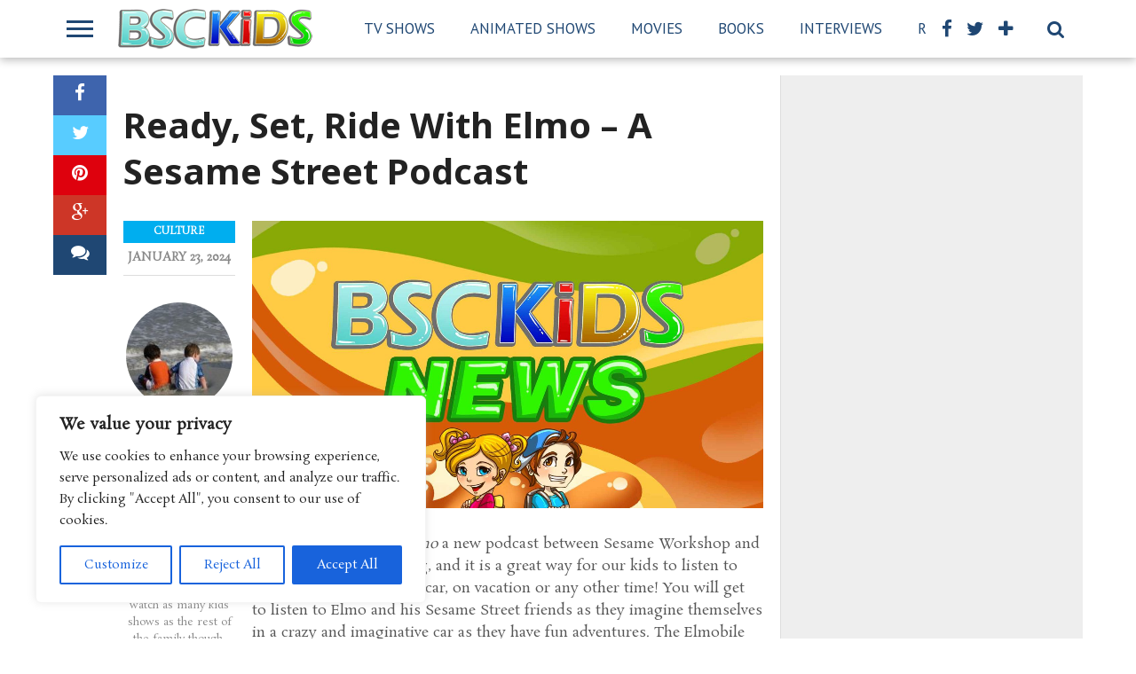

--- FILE ---
content_type: text/html; charset=utf-8
request_url: https://www.google.com/recaptcha/api2/aframe
body_size: 268
content:
<!DOCTYPE HTML><html><head><meta http-equiv="content-type" content="text/html; charset=UTF-8"></head><body><script nonce="XaU3w6tX3Ij0mNXc9cmALQ">/** Anti-fraud and anti-abuse applications only. See google.com/recaptcha */ try{var clients={'sodar':'https://pagead2.googlesyndication.com/pagead/sodar?'};window.addEventListener("message",function(a){try{if(a.source===window.parent){var b=JSON.parse(a.data);var c=clients[b['id']];if(c){var d=document.createElement('img');d.src=c+b['params']+'&rc='+(localStorage.getItem("rc::a")?sessionStorage.getItem("rc::b"):"");window.document.body.appendChild(d);sessionStorage.setItem("rc::e",parseInt(sessionStorage.getItem("rc::e")||0)+1);localStorage.setItem("rc::h",'1764170865866');}}}catch(b){}});window.parent.postMessage("_grecaptcha_ready", "*");}catch(b){}</script></body></html>